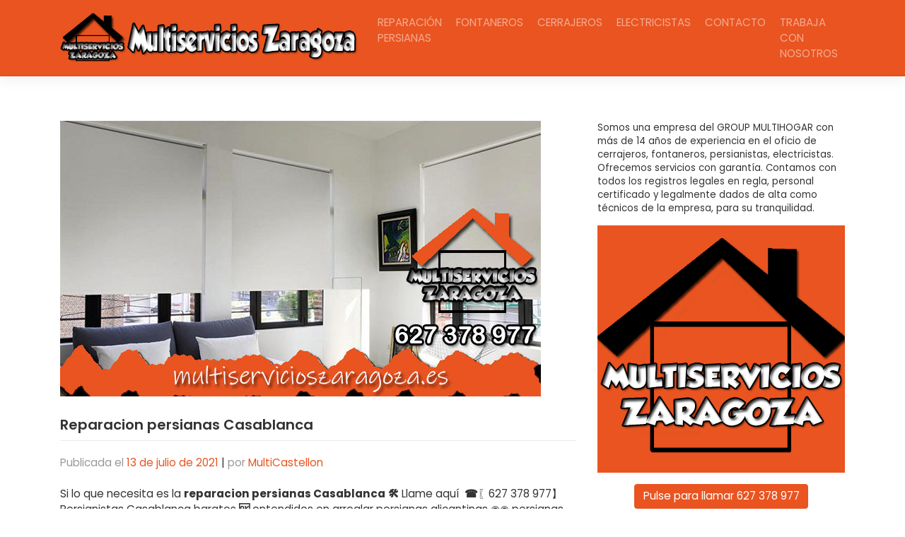

--- FILE ---
content_type: text/html; charset=UTF-8
request_url: https://multiservicioszaragoza.es/persianistas/reparacion-persianas-casablanca/
body_size: 16685
content:
<!DOCTYPE html>
<html lang="es" prefix="og: https://ogp.me/ns#">
<head>
    <meta charset="UTF-8">
    <meta name="viewport" content="width=device-width, initial-scale=1">
    <meta http-equiv="X-UA-Compatible" content="IE=edge">
	<meta name="google-site-verification" content="G6oKjBGol6JpM4n8pioT0pjBMoGKo16FutKvsm19Y-Y" />
    <link rel="profile" href="http://gmpg.org/xfn/11">

<!-- Optimización para motores de búsqueda de Rank Math -  https://rankmath.com/ -->
<title>Reparacion persianas Casablanca 〖627 378 977】Persianas</title>
<meta name="description" content="Reparacion persianas Casablanca ✅ Instalar persianas modernas, persianas de seguridad ✅ montaje mosquitera enrollable bricodepot"/>
<meta name="robots" content="follow, index, max-snippet:-1, max-video-preview:-1, max-image-preview:large"/>
<link rel="canonical" href="https://multiservicioszaragoza.es/persianistas/reparacion-persianas-casablanca/" />
<meta property="og:locale" content="es_ES" />
<meta property="og:type" content="article" />
<meta property="og:title" content="Reparacion persianas Casablanca 〖627 378 977】Persianas" />
<meta property="og:description" content="Reparacion persianas Casablanca ✅ Instalar persianas modernas, persianas de seguridad ✅ montaje mosquitera enrollable bricodepot" />
<meta property="og:url" content="https://multiservicioszaragoza.es/persianistas/reparacion-persianas-casablanca/" />
<meta property="og:site_name" content="Multiservicios Zaragoza" />
<meta property="article:section" content="Persianistas" />
<meta property="og:updated_time" content="2021-07-22T04:22:18+02:00" />
<meta property="og:image" content="https://multiservicioszaragoza.es/wp-content/uploads/2021/07/Reparacion-persianas-Casablanca.jpg" />
<meta property="og:image:secure_url" content="https://multiservicioszaragoza.es/wp-content/uploads/2021/07/Reparacion-persianas-Casablanca.jpg" />
<meta property="og:image:width" content="680" />
<meta property="og:image:height" content="390" />
<meta property="og:image:alt" content="Reparacion persianas Casablanca" />
<meta property="og:image:type" content="image/jpeg" />
<meta property="article:published_time" content="2021-07-13T03:10:26+02:00" />
<meta property="article:modified_time" content="2021-07-22T04:22:18+02:00" />
<meta name="twitter:card" content="summary_large_image" />
<meta name="twitter:title" content="Reparacion persianas Casablanca 〖627 378 977】Persianas" />
<meta name="twitter:description" content="Reparacion persianas Casablanca ✅ Instalar persianas modernas, persianas de seguridad ✅ montaje mosquitera enrollable bricodepot" />
<meta name="twitter:site" content="@MultiCastellon" />
<meta name="twitter:creator" content="@MultiCastellon" />
<meta name="twitter:image" content="https://multiservicioszaragoza.es/wp-content/uploads/2021/07/Reparacion-persianas-Casablanca.jpg" />
<meta name="twitter:label1" content="Escrito por" />
<meta name="twitter:data1" content="MultiCastellon" />
<meta name="twitter:label2" content="Tiempo de lectura" />
<meta name="twitter:data2" content="8 minutos" />
<script type="application/ld+json" class="rank-math-schema">{"@context":"https://schema.org","@graph":[{"@type":["HomeAndConstructionBusiness","Organization"],"@id":"https://multiservicioszaragoza.es/#organization","name":"Multiservicios Zaragoza","url":"https://multiservicioszaragoza.es","sameAs":["https://twitter.com/MultiCastellon"],"logo":{"@type":"ImageObject","@id":"https://multiservicioszaragoza.es/#logo","url":"https://multiservicioszaragoza.es/wp-content/uploads/2021/06/Horizontallogo.png","contentUrl":"https://multiservicioszaragoza.es/wp-content/uploads/2021/06/Horizontallogo.png","caption":"Multiservicios Zaragoza","inLanguage":"es","width":"660","height":"110"},"priceRange":"MultiCastellon","openingHours":["Monday,Tuesday,Wednesday,Thursday,Friday,Saturday,Sunday 09:00-17:00"],"image":{"@id":"https://multiservicioszaragoza.es/#logo"}},{"@type":"WebSite","@id":"https://multiservicioszaragoza.es/#website","url":"https://multiservicioszaragoza.es","name":"Multiservicios Zaragoza","publisher":{"@id":"https://multiservicioszaragoza.es/#organization"},"inLanguage":"es"},{"@type":"ImageObject","@id":"https://multiservicioszaragoza.es/wp-content/uploads/2021/07/Reparacion-persianas-Casablanca.jpg","url":"https://multiservicioszaragoza.es/wp-content/uploads/2021/07/Reparacion-persianas-Casablanca.jpg","width":"680","height":"390","caption":"Reparacion persianas Casablanca","inLanguage":"es"},{"@type":"WebPage","@id":"https://multiservicioszaragoza.es/persianistas/reparacion-persianas-casablanca/#webpage","url":"https://multiservicioszaragoza.es/persianistas/reparacion-persianas-casablanca/","name":"Reparacion persianas Casablanca \u3016627 378 977\u3011Persianas","datePublished":"2021-07-13T03:10:26+02:00","dateModified":"2021-07-22T04:22:18+02:00","isPartOf":{"@id":"https://multiservicioszaragoza.es/#website"},"primaryImageOfPage":{"@id":"https://multiservicioszaragoza.es/wp-content/uploads/2021/07/Reparacion-persianas-Casablanca.jpg"},"inLanguage":"es"},{"@type":"Person","@id":"https://multiservicioszaragoza.es/author/multicastellon/","name":"MultiCastellon","url":"https://multiservicioszaragoza.es/author/multicastellon/","image":{"@type":"ImageObject","@id":"https://secure.gravatar.com/avatar/3956ca1b5434394f31f6d01dace74ff99851cd8eefceb9ad376c34bd4073cfce?s=96&amp;d=mm&amp;r=g","url":"https://secure.gravatar.com/avatar/3956ca1b5434394f31f6d01dace74ff99851cd8eefceb9ad376c34bd4073cfce?s=96&amp;d=mm&amp;r=g","caption":"MultiCastellon","inLanguage":"es"},"sameAs":["https://multiservicioszaragoza.es"],"worksFor":{"@id":"https://multiservicioszaragoza.es/#organization"}},{"@type":"BlogPosting","headline":"Reparacion persianas Casablanca \u3016627 378 977\u3011Persianas","keywords":"reparacion persianas Casablanca","datePublished":"2021-07-13T03:10:26+02:00","dateModified":"2021-07-22T04:22:18+02:00","articleSection":"Persianistas","author":{"@id":"https://multiservicioszaragoza.es/author/multicastellon/","name":"MultiCastellon"},"publisher":{"@id":"https://multiservicioszaragoza.es/#organization"},"description":"Reparacion persianas Casablanca \u2705 Instalar persianas modernas, persianas de seguridad \u2705 montaje mosquitera enrollable bricodepot","name":"Reparacion persianas Casablanca \u3016627 378 977\u3011Persianas","@id":"https://multiservicioszaragoza.es/persianistas/reparacion-persianas-casablanca/#richSnippet","isPartOf":{"@id":"https://multiservicioszaragoza.es/persianistas/reparacion-persianas-casablanca/#webpage"},"image":{"@id":"https://multiservicioszaragoza.es/wp-content/uploads/2021/07/Reparacion-persianas-Casablanca.jpg"},"inLanguage":"es","mainEntityOfPage":{"@id":"https://multiservicioszaragoza.es/persianistas/reparacion-persianas-casablanca/#webpage"}}]}</script>
<!-- /Plugin Rank Math WordPress SEO -->

<link rel='dns-prefetch' href='//fonts.googleapis.com' />
<link rel="alternate" type="application/rss+xml" title="Multiservicios Zaragoza &raquo; Feed" href="https://multiservicioszaragoza.es/feed/" />
<link rel="alternate" type="application/rss+xml" title="Multiservicios Zaragoza &raquo; Feed de los comentarios" href="https://multiservicioszaragoza.es/comments/feed/" />
<link rel="alternate" title="oEmbed (JSON)" type="application/json+oembed" href="https://multiservicioszaragoza.es/wp-json/oembed/1.0/embed?url=https%3A%2F%2Fmultiservicioszaragoza.es%2Fpersianistas%2Freparacion-persianas-casablanca%2F" />
<link rel="alternate" title="oEmbed (XML)" type="text/xml+oembed" href="https://multiservicioszaragoza.es/wp-json/oembed/1.0/embed?url=https%3A%2F%2Fmultiservicioszaragoza.es%2Fpersianistas%2Freparacion-persianas-casablanca%2F&#038;format=xml" />
<style id='wp-img-auto-sizes-contain-inline-css' type='text/css'>
img:is([sizes=auto i],[sizes^="auto," i]){contain-intrinsic-size:3000px 1500px}
/*# sourceURL=wp-img-auto-sizes-contain-inline-css */
</style>

<style id='wp-emoji-styles-inline-css' type='text/css'>

	img.wp-smiley, img.emoji {
		display: inline !important;
		border: none !important;
		box-shadow: none !important;
		height: 1em !important;
		width: 1em !important;
		margin: 0 0.07em !important;
		vertical-align: -0.1em !important;
		background: none !important;
		padding: 0 !important;
	}
/*# sourceURL=wp-emoji-styles-inline-css */
</style>
<link rel='stylesheet' id='wp-block-library-css' href='https://multiservicioszaragoza.es/wp-includes/css/dist/block-library/style.min.css?ver=6.9' type='text/css' media='all' />
<style id='wp-block-columns-inline-css' type='text/css'>
.wp-block-columns{box-sizing:border-box;display:flex;flex-wrap:wrap!important}@media (min-width:782px){.wp-block-columns{flex-wrap:nowrap!important}}.wp-block-columns{align-items:normal!important}.wp-block-columns.are-vertically-aligned-top{align-items:flex-start}.wp-block-columns.are-vertically-aligned-center{align-items:center}.wp-block-columns.are-vertically-aligned-bottom{align-items:flex-end}@media (max-width:781px){.wp-block-columns:not(.is-not-stacked-on-mobile)>.wp-block-column{flex-basis:100%!important}}@media (min-width:782px){.wp-block-columns:not(.is-not-stacked-on-mobile)>.wp-block-column{flex-basis:0;flex-grow:1}.wp-block-columns:not(.is-not-stacked-on-mobile)>.wp-block-column[style*=flex-basis]{flex-grow:0}}.wp-block-columns.is-not-stacked-on-mobile{flex-wrap:nowrap!important}.wp-block-columns.is-not-stacked-on-mobile>.wp-block-column{flex-basis:0;flex-grow:1}.wp-block-columns.is-not-stacked-on-mobile>.wp-block-column[style*=flex-basis]{flex-grow:0}:where(.wp-block-columns){margin-bottom:1.75em}:where(.wp-block-columns.has-background){padding:1.25em 2.375em}.wp-block-column{flex-grow:1;min-width:0;overflow-wrap:break-word;word-break:break-word}.wp-block-column.is-vertically-aligned-top{align-self:flex-start}.wp-block-column.is-vertically-aligned-center{align-self:center}.wp-block-column.is-vertically-aligned-bottom{align-self:flex-end}.wp-block-column.is-vertically-aligned-stretch{align-self:stretch}.wp-block-column.is-vertically-aligned-bottom,.wp-block-column.is-vertically-aligned-center,.wp-block-column.is-vertically-aligned-top{width:100%}
/*# sourceURL=https://multiservicioszaragoza.es/wp-includes/blocks/columns/style.min.css */
</style>
<style id='global-styles-inline-css' type='text/css'>
:root{--wp--preset--aspect-ratio--square: 1;--wp--preset--aspect-ratio--4-3: 4/3;--wp--preset--aspect-ratio--3-4: 3/4;--wp--preset--aspect-ratio--3-2: 3/2;--wp--preset--aspect-ratio--2-3: 2/3;--wp--preset--aspect-ratio--16-9: 16/9;--wp--preset--aspect-ratio--9-16: 9/16;--wp--preset--color--black: #000000;--wp--preset--color--cyan-bluish-gray: #abb8c3;--wp--preset--color--white: #ffffff;--wp--preset--color--pale-pink: #f78da7;--wp--preset--color--vivid-red: #cf2e2e;--wp--preset--color--luminous-vivid-orange: #ff6900;--wp--preset--color--luminous-vivid-amber: #fcb900;--wp--preset--color--light-green-cyan: #7bdcb5;--wp--preset--color--vivid-green-cyan: #00d084;--wp--preset--color--pale-cyan-blue: #8ed1fc;--wp--preset--color--vivid-cyan-blue: #0693e3;--wp--preset--color--vivid-purple: #9b51e0;--wp--preset--gradient--vivid-cyan-blue-to-vivid-purple: linear-gradient(135deg,rgb(6,147,227) 0%,rgb(155,81,224) 100%);--wp--preset--gradient--light-green-cyan-to-vivid-green-cyan: linear-gradient(135deg,rgb(122,220,180) 0%,rgb(0,208,130) 100%);--wp--preset--gradient--luminous-vivid-amber-to-luminous-vivid-orange: linear-gradient(135deg,rgb(252,185,0) 0%,rgb(255,105,0) 100%);--wp--preset--gradient--luminous-vivid-orange-to-vivid-red: linear-gradient(135deg,rgb(255,105,0) 0%,rgb(207,46,46) 100%);--wp--preset--gradient--very-light-gray-to-cyan-bluish-gray: linear-gradient(135deg,rgb(238,238,238) 0%,rgb(169,184,195) 100%);--wp--preset--gradient--cool-to-warm-spectrum: linear-gradient(135deg,rgb(74,234,220) 0%,rgb(151,120,209) 20%,rgb(207,42,186) 40%,rgb(238,44,130) 60%,rgb(251,105,98) 80%,rgb(254,248,76) 100%);--wp--preset--gradient--blush-light-purple: linear-gradient(135deg,rgb(255,206,236) 0%,rgb(152,150,240) 100%);--wp--preset--gradient--blush-bordeaux: linear-gradient(135deg,rgb(254,205,165) 0%,rgb(254,45,45) 50%,rgb(107,0,62) 100%);--wp--preset--gradient--luminous-dusk: linear-gradient(135deg,rgb(255,203,112) 0%,rgb(199,81,192) 50%,rgb(65,88,208) 100%);--wp--preset--gradient--pale-ocean: linear-gradient(135deg,rgb(255,245,203) 0%,rgb(182,227,212) 50%,rgb(51,167,181) 100%);--wp--preset--gradient--electric-grass: linear-gradient(135deg,rgb(202,248,128) 0%,rgb(113,206,126) 100%);--wp--preset--gradient--midnight: linear-gradient(135deg,rgb(2,3,129) 0%,rgb(40,116,252) 100%);--wp--preset--font-size--small: 13px;--wp--preset--font-size--medium: 20px;--wp--preset--font-size--large: 36px;--wp--preset--font-size--x-large: 42px;--wp--preset--spacing--20: 0.44rem;--wp--preset--spacing--30: 0.67rem;--wp--preset--spacing--40: 1rem;--wp--preset--spacing--50: 1.5rem;--wp--preset--spacing--60: 2.25rem;--wp--preset--spacing--70: 3.38rem;--wp--preset--spacing--80: 5.06rem;--wp--preset--shadow--natural: 6px 6px 9px rgba(0, 0, 0, 0.2);--wp--preset--shadow--deep: 12px 12px 50px rgba(0, 0, 0, 0.4);--wp--preset--shadow--sharp: 6px 6px 0px rgba(0, 0, 0, 0.2);--wp--preset--shadow--outlined: 6px 6px 0px -3px rgb(255, 255, 255), 6px 6px rgb(0, 0, 0);--wp--preset--shadow--crisp: 6px 6px 0px rgb(0, 0, 0);}:where(.is-layout-flex){gap: 0.5em;}:where(.is-layout-grid){gap: 0.5em;}body .is-layout-flex{display: flex;}.is-layout-flex{flex-wrap: wrap;align-items: center;}.is-layout-flex > :is(*, div){margin: 0;}body .is-layout-grid{display: grid;}.is-layout-grid > :is(*, div){margin: 0;}:where(.wp-block-columns.is-layout-flex){gap: 2em;}:where(.wp-block-columns.is-layout-grid){gap: 2em;}:where(.wp-block-post-template.is-layout-flex){gap: 1.25em;}:where(.wp-block-post-template.is-layout-grid){gap: 1.25em;}.has-black-color{color: var(--wp--preset--color--black) !important;}.has-cyan-bluish-gray-color{color: var(--wp--preset--color--cyan-bluish-gray) !important;}.has-white-color{color: var(--wp--preset--color--white) !important;}.has-pale-pink-color{color: var(--wp--preset--color--pale-pink) !important;}.has-vivid-red-color{color: var(--wp--preset--color--vivid-red) !important;}.has-luminous-vivid-orange-color{color: var(--wp--preset--color--luminous-vivid-orange) !important;}.has-luminous-vivid-amber-color{color: var(--wp--preset--color--luminous-vivid-amber) !important;}.has-light-green-cyan-color{color: var(--wp--preset--color--light-green-cyan) !important;}.has-vivid-green-cyan-color{color: var(--wp--preset--color--vivid-green-cyan) !important;}.has-pale-cyan-blue-color{color: var(--wp--preset--color--pale-cyan-blue) !important;}.has-vivid-cyan-blue-color{color: var(--wp--preset--color--vivid-cyan-blue) !important;}.has-vivid-purple-color{color: var(--wp--preset--color--vivid-purple) !important;}.has-black-background-color{background-color: var(--wp--preset--color--black) !important;}.has-cyan-bluish-gray-background-color{background-color: var(--wp--preset--color--cyan-bluish-gray) !important;}.has-white-background-color{background-color: var(--wp--preset--color--white) !important;}.has-pale-pink-background-color{background-color: var(--wp--preset--color--pale-pink) !important;}.has-vivid-red-background-color{background-color: var(--wp--preset--color--vivid-red) !important;}.has-luminous-vivid-orange-background-color{background-color: var(--wp--preset--color--luminous-vivid-orange) !important;}.has-luminous-vivid-amber-background-color{background-color: var(--wp--preset--color--luminous-vivid-amber) !important;}.has-light-green-cyan-background-color{background-color: var(--wp--preset--color--light-green-cyan) !important;}.has-vivid-green-cyan-background-color{background-color: var(--wp--preset--color--vivid-green-cyan) !important;}.has-pale-cyan-blue-background-color{background-color: var(--wp--preset--color--pale-cyan-blue) !important;}.has-vivid-cyan-blue-background-color{background-color: var(--wp--preset--color--vivid-cyan-blue) !important;}.has-vivid-purple-background-color{background-color: var(--wp--preset--color--vivid-purple) !important;}.has-black-border-color{border-color: var(--wp--preset--color--black) !important;}.has-cyan-bluish-gray-border-color{border-color: var(--wp--preset--color--cyan-bluish-gray) !important;}.has-white-border-color{border-color: var(--wp--preset--color--white) !important;}.has-pale-pink-border-color{border-color: var(--wp--preset--color--pale-pink) !important;}.has-vivid-red-border-color{border-color: var(--wp--preset--color--vivid-red) !important;}.has-luminous-vivid-orange-border-color{border-color: var(--wp--preset--color--luminous-vivid-orange) !important;}.has-luminous-vivid-amber-border-color{border-color: var(--wp--preset--color--luminous-vivid-amber) !important;}.has-light-green-cyan-border-color{border-color: var(--wp--preset--color--light-green-cyan) !important;}.has-vivid-green-cyan-border-color{border-color: var(--wp--preset--color--vivid-green-cyan) !important;}.has-pale-cyan-blue-border-color{border-color: var(--wp--preset--color--pale-cyan-blue) !important;}.has-vivid-cyan-blue-border-color{border-color: var(--wp--preset--color--vivid-cyan-blue) !important;}.has-vivid-purple-border-color{border-color: var(--wp--preset--color--vivid-purple) !important;}.has-vivid-cyan-blue-to-vivid-purple-gradient-background{background: var(--wp--preset--gradient--vivid-cyan-blue-to-vivid-purple) !important;}.has-light-green-cyan-to-vivid-green-cyan-gradient-background{background: var(--wp--preset--gradient--light-green-cyan-to-vivid-green-cyan) !important;}.has-luminous-vivid-amber-to-luminous-vivid-orange-gradient-background{background: var(--wp--preset--gradient--luminous-vivid-amber-to-luminous-vivid-orange) !important;}.has-luminous-vivid-orange-to-vivid-red-gradient-background{background: var(--wp--preset--gradient--luminous-vivid-orange-to-vivid-red) !important;}.has-very-light-gray-to-cyan-bluish-gray-gradient-background{background: var(--wp--preset--gradient--very-light-gray-to-cyan-bluish-gray) !important;}.has-cool-to-warm-spectrum-gradient-background{background: var(--wp--preset--gradient--cool-to-warm-spectrum) !important;}.has-blush-light-purple-gradient-background{background: var(--wp--preset--gradient--blush-light-purple) !important;}.has-blush-bordeaux-gradient-background{background: var(--wp--preset--gradient--blush-bordeaux) !important;}.has-luminous-dusk-gradient-background{background: var(--wp--preset--gradient--luminous-dusk) !important;}.has-pale-ocean-gradient-background{background: var(--wp--preset--gradient--pale-ocean) !important;}.has-electric-grass-gradient-background{background: var(--wp--preset--gradient--electric-grass) !important;}.has-midnight-gradient-background{background: var(--wp--preset--gradient--midnight) !important;}.has-small-font-size{font-size: var(--wp--preset--font-size--small) !important;}.has-medium-font-size{font-size: var(--wp--preset--font-size--medium) !important;}.has-large-font-size{font-size: var(--wp--preset--font-size--large) !important;}.has-x-large-font-size{font-size: var(--wp--preset--font-size--x-large) !important;}
:where(.wp-block-columns.is-layout-flex){gap: 2em;}:where(.wp-block-columns.is-layout-grid){gap: 2em;}
/*# sourceURL=global-styles-inline-css */
</style>
<style id='core-block-supports-inline-css' type='text/css'>
.wp-container-core-columns-is-layout-9d6595d7{flex-wrap:nowrap;}
/*# sourceURL=core-block-supports-inline-css */
</style>

<style id='classic-theme-styles-inline-css' type='text/css'>
/*! This file is auto-generated */
.wp-block-button__link{color:#fff;background-color:#32373c;border-radius:9999px;box-shadow:none;text-decoration:none;padding:calc(.667em + 2px) calc(1.333em + 2px);font-size:1.125em}.wp-block-file__button{background:#32373c;color:#fff;text-decoration:none}
/*# sourceURL=/wp-includes/css/classic-themes.min.css */
</style>
<link rel='stylesheet' id='contact-form-7-css' href='https://multiservicioszaragoza.es/wp-content/plugins/contact-form-7/includes/css/styles.css?ver=6.1.4' type='text/css' media='all' />
<link rel='stylesheet' id='ez-toc-css' href='https://multiservicioszaragoza.es/wp-content/plugins/easy-table-of-contents/assets/css/screen.min.css?ver=2.0.80' type='text/css' media='all' />
<style id='ez-toc-inline-css' type='text/css'>
div#ez-toc-container .ez-toc-title {font-size: 120%;}div#ez-toc-container .ez-toc-title {font-weight: 500;}div#ez-toc-container ul li , div#ez-toc-container ul li a {font-size: 95%;}div#ez-toc-container ul li , div#ez-toc-container ul li a {font-weight: 500;}div#ez-toc-container nav ul ul li {font-size: 90%;}.ez-toc-box-title {font-weight: bold; margin-bottom: 10px; text-align: center; text-transform: uppercase; letter-spacing: 1px; color: #666; padding-bottom: 5px;position:absolute;top:-4%;left:5%;background-color: inherit;transition: top 0.3s ease;}.ez-toc-box-title.toc-closed {top:-25%;}
.ez-toc-container-direction {direction: ltr;}.ez-toc-counter ul{counter-reset: item ;}.ez-toc-counter nav ul li a::before {content: counters(item, '.', decimal) '. ';display: inline-block;counter-increment: item;flex-grow: 0;flex-shrink: 0;margin-right: .2em; float: left; }.ez-toc-widget-direction {direction: ltr;}.ez-toc-widget-container ul{counter-reset: item ;}.ez-toc-widget-container nav ul li a::before {content: counters(item, '.', decimal) '. ';display: inline-block;counter-increment: item;flex-grow: 0;flex-shrink: 0;margin-right: .2em; float: left; }
/*# sourceURL=ez-toc-inline-css */
</style>
<link rel='stylesheet' id='wp-bootstrap-starter-bootstrap-css-css' href='https://multiservicioszaragoza.es/wp-content/themes/wp-bootstrap-starter/inc/assets/css/bootstrap.min.css?ver=6.9' type='text/css' media='all' />
<link rel='stylesheet' id='wp-bootstrap-starter-fontawesome-cdn-css' href='https://multiservicioszaragoza.es/wp-content/themes/wp-bootstrap-starter/inc/assets/css/fontawesome.min.css?ver=6.9' type='text/css' media='all' />
<link rel='stylesheet' id='wp-bootstrap-starter-style-css' href='https://multiservicioszaragoza.es/wp-content/themes/wp-bootstrap-starter/style.css?ver=6.9' type='text/css' media='all' />
<link rel='stylesheet' id='wp-bootstrap-starter-united-css' href='https://multiservicioszaragoza.es/wp-content/themes/wp-bootstrap-starter/inc/assets/css/presets/theme-option/united.css?ver=6.9' type='text/css' media='all' />
<link rel='stylesheet' id='wp-bootstrap-starter-poppins-font-css' href='https://fonts.googleapis.com/css?family=Poppins%3A300%2C400%2C500%2C600%2C700&#038;ver=6.9' type='text/css' media='all' />
<link rel='stylesheet' id='wp-bootstrap-starter-poppins-poppins-css' href='https://multiservicioszaragoza.es/wp-content/themes/wp-bootstrap-starter/inc/assets/css/presets/typography/poppins-poppins.css?ver=6.9' type='text/css' media='all' />
<script type="text/javascript" src="https://multiservicioszaragoza.es/wp-includes/js/jquery/jquery.min.js?ver=3.7.1" id="jquery-core-js"></script>
<script type="text/javascript" src="https://multiservicioszaragoza.es/wp-includes/js/jquery/jquery-migrate.min.js?ver=3.4.1" id="jquery-migrate-js"></script>
<link rel="https://api.w.org/" href="https://multiservicioszaragoza.es/wp-json/" /><link rel="alternate" title="JSON" type="application/json" href="https://multiservicioszaragoza.es/wp-json/wp/v2/posts/206" /><link rel="EditURI" type="application/rsd+xml" title="RSD" href="https://multiservicioszaragoza.es/xmlrpc.php?rsd" />
<meta name="generator" content="WordPress 6.9" />
<link rel='shortlink' href='https://multiservicioszaragoza.es/?p=206' />
<link rel="pingback" href="https://multiservicioszaragoza.es/xmlrpc.php">    <style type="text/css">
        #page-sub-header { background: #fff; }
    </style>
    	<style type="text/css">
	        a.site-title,
		.site-description {
			color: #ffffff;
		}
		</style>
	<link rel="icon" href="https://multiservicioszaragoza.es/wp-content/uploads/2021/06/cropped-Logo-512x512-1-32x32.png" sizes="32x32" />
<link rel="icon" href="https://multiservicioszaragoza.es/wp-content/uploads/2021/06/cropped-Logo-512x512-1-192x192.png" sizes="192x192" />
<link rel="apple-touch-icon" href="https://multiservicioszaragoza.es/wp-content/uploads/2021/06/cropped-Logo-512x512-1-180x180.png" />
<meta name="msapplication-TileImage" content="https://multiservicioszaragoza.es/wp-content/uploads/2021/06/cropped-Logo-512x512-1-270x270.png" />
	<!-- Global site tag (gtag.js) - Google Analytics -->
<script async src="https://www.googletagmanager.com/gtag/js?id=UA-207943253-1"></script>
<script>
  window.dataLayer = window.dataLayer || [];
  function gtag(){dataLayer.push(arguments);}
  gtag('js', new Date());

  gtag('config', 'UA-207943253-1');
</script>

<link rel='stylesheet' id='collapscore-css-css' href='https://multiservicioszaragoza.es/wp-content/plugins/jquery-collapse-o-matic/css/core_style.css?ver=1.0' type='text/css' media='all' />
<style id='collapscore-css-inline-css' type='text/css'>
.collapseomatic {
    background-color: #f15319;
    border-bottom: 2px solid black;
    border-top: 2px solid black;
    background-position-y: center !important;
    background-position-x: 5px;
    padding: 3px 20px !important;
    color: white;
    border-radius: 5px ;
    text-decoration: none !important;
}
.colomat-close {
    color: black;
    background-color: #f85600;
    text-decoration: none !important;
    border-bottom: none;
}
.collapseomatic_content {
    border-bottom: 2px solid grey;
    margin-bottom: 20px;
    border-radius: 5px;
    margin-left: 10px !important;
    padding: 15px 15px 0px 15px !important;
}
/*# sourceURL=collapscore-css-inline-css */
</style>
<link rel='stylesheet' id='collapseomatic-css-css' href='https://multiservicioszaragoza.es/wp-content/plugins/jquery-collapse-o-matic/css/light_style.css?ver=1.6' type='text/css' media='all' />
</head>

<body class="wp-singular post-template-default single single-post postid-206 single-format-standard wp-theme-wp-bootstrap-starter theme-preset-active">


<div id="page" class="site">
	<a class="skip-link screen-reader-text" href="#content">Saltar al contenido</a>
    	<header id="masthead" class="site-header navbar-static-top navbar-dark bg-primary" role="banner">
        <div class="container">
            <nav class="navbar navbar-expand-xl p-0">
                <div class="navbar-brand">
                                            <a href="https://multiservicioszaragoza.es/">
                            <img src="https://multiservicioszaragoza.es/wp-content/uploads/2021/06/Horizontallogo.png" alt="Multiservicios Zaragoza">
                        </a>
                    
                </div>
                <button class="navbar-toggler" type="button" data-toggle="collapse" data-target="#main-nav" aria-controls="" aria-expanded="false" aria-label="Toggle navigation">
                    <span class="navbar-toggler-icon"></span>
                </button>

                <div id="main-nav" class="collapse navbar-collapse justify-content-end"><ul id="menu-zaragoza" class="navbar-nav"><li itemscope="itemscope" itemtype="https://www.schema.org/SiteNavigationElement" id="menu-item-79" class="menu-item menu-item-type-post_type menu-item-object-page menu-item-79 nav-item"><a title="Reparación persianas" href="https://multiservicioszaragoza.es/reparacion-persianas-zaragoza/" class="nav-link">Reparación persianas</a></li>
<li itemscope="itemscope" itemtype="https://www.schema.org/SiteNavigationElement" id="menu-item-64" class="menu-item menu-item-type-post_type menu-item-object-page menu-item-64 nav-item"><a title="Fontaneros" href="https://multiservicioszaragoza.es/fontaneros-zaragoza-24-horas/" class="nav-link">Fontaneros</a></li>
<li itemscope="itemscope" itemtype="https://www.schema.org/SiteNavigationElement" id="menu-item-96" class="menu-item menu-item-type-post_type menu-item-object-page menu-item-96 nav-item"><a title="Cerrajeros" href="https://multiservicioszaragoza.es/cerrajeros-zaragoza-24-horas/" class="nav-link">Cerrajeros</a></li>
<li itemscope="itemscope" itemtype="https://www.schema.org/SiteNavigationElement" id="menu-item-97" class="menu-item menu-item-type-post_type menu-item-object-page menu-item-97 nav-item"><a title="Electricistas" href="https://multiservicioszaragoza.es/electricistas-zaragoza-24-horas/" class="nav-link">Electricistas</a></li>
<li itemscope="itemscope" itemtype="https://www.schema.org/SiteNavigationElement" id="menu-item-63" class="menu-item menu-item-type-post_type menu-item-object-page menu-item-63 nav-item"><a title="Contacto" href="https://multiservicioszaragoza.es/contacto/" class="nav-link">Contacto</a></li>
<li itemscope="itemscope" itemtype="https://www.schema.org/SiteNavigationElement" id="menu-item-67" class="menu-item menu-item-type-post_type menu-item-object-page menu-item-67 nav-item"><a title="Trabaja con nosotros" href="https://multiservicioszaragoza.es/trabaja-con-nosotros/" class="nav-link">Trabaja con nosotros</a></li>
</ul></div>
            </nav>
        </div>
	</header><!-- #masthead -->
    	<div id="content" class="site-content">
		<div class="container">
			<div class="row">
                
	<section id="primary" class="content-area col-sm-12 col-lg-8">
		<div id="main" class="site-main" role="main">

		
<article id="post-206" class="post-206 post type-post status-publish format-standard has-post-thumbnail hentry category-persianistas">
	<div class="post-thumbnail">
		<img width="680" height="390" src="https://multiservicioszaragoza.es/wp-content/uploads/2021/07/Reparacion-persianas-Casablanca.jpg" class="attachment-post-thumbnail size-post-thumbnail wp-post-image" alt="Reparacion persianas Casablanca" decoding="async" fetchpriority="high" srcset="https://multiservicioszaragoza.es/wp-content/uploads/2021/07/Reparacion-persianas-Casablanca.jpg 680w, https://multiservicioszaragoza.es/wp-content/uploads/2021/07/Reparacion-persianas-Casablanca-450x258.jpg 450w" sizes="(max-width: 680px) 100vw, 680px" />	</div>
	<header class="entry-header">
		<h1 class="entry-title">Reparacion persianas Casablanca</h1>		<div class="entry-meta">
			<span class="posted-on">Publicada el <a href="https://multiservicioszaragoza.es/persianistas/reparacion-persianas-casablanca/" rel="bookmark"><time class="entry-date published" datetime="2021-07-13T03:10:26+02:00">13 de julio de 2021</time></a></span> | <span class="byline"> por <span class="author vcard"><a class="url fn n" href="https://multiservicioszaragoza.es/author/multicastellon/">MultiCastellon</a></span></span>		</div><!-- .entry-meta -->
			</header><!-- .entry-header -->
	<div class="entry-content">
		<p>Si lo que necesita es la <strong>reparacion persianas Casablanca</strong> <b>🛠️</b> Llame aquí  <b>☎</b><span style="font-weight: 400;">〖627 378 977】Persianistas Casablanca baratos <b>🆗</b> entendidos en arreglar persianas alicantinas ◉◉ persianas romanas ◉◉ persianas electricas ◉◉ persianas venecianas ◉◉ persianas exteriores ◉◉ cambiar lamas rotas ◉◉ como arreglar una persiana descolgada ◉◉ arreglar persiana que no sube ➤ arreglar persiana atascada ➤ cambiar cinta caja exterior ➤ instalador de persianas ➤ instalación persianas electricas ➤ reparadores de persianas ➤ no tardamos &#8230;.!!!! llegamos en 30 min.</span></p>
<center><a class="btn btn-outline-primary btn-lg" href="tel:+34627378977">Pulse para llamar 627 378 977</a></center>
<p>&nbsp;</p>
<h2><span class="ez-toc-section" id="Reparacion_persianas_Casablanca"></span><span style="color: #e95420;">Reparacion persianas Casablanca.</span><span class="ez-toc-section-end"></span></h2>
<p>Un soporte como el de <strong>reparacion persianas Casablanca</strong> que a nosotros nos es más que frecuente no debe disponer de un presupuesto exagerado ni algún género de problemática mientras que permanezcamos realizándolo, si esto es lo que recibe del resto de lugares podrá contar con la calma de que acá lo que le concedemos resultará ser más que estupendo.</p>
<p>Si ve que las <em>lamas de la persiana</em> se agitan una <strong>reparacion persianas Casablanca</strong> resultará ser precisa, y esa, posibilitará que trabaje de modo conveniente. A lo largo de los años, las persianas modernas se desgastan mucho, es común encontrar listones rotos o doblados en las persianas con nuestro servicio de <strong>reparacion persianas Casablanca</strong> no tendrá que preocuparse.</p>
<h3><span class="ez-toc-section" id="Tipos_de_persianas_que_reparamos_los_persianistas_Casablanca"></span>Tipos de persianas que reparamos los persianistas Casablanca.<span class="ez-toc-section-end"></span></h3>

<div class="wp-block-columns is-layout-flex wp-container-core-columns-is-layout-9d6595d7 wp-block-columns-is-layout-flex">
<div class="wp-block-column is-layout-flow wp-block-column-is-layout-flow">
<ol>
<li>Arreglar persianas venecianas</li>
<li>Arreglar persianas enrollables</li>
<li>Arreglar persianas alicantinas</li>
<li>Arreglar persiana atascada</li>
<li>Arreglar persianas de aluminio</li>
<li>Arreglar persianas interior, exterior</li>
<li>Arreglar persianas abatibles</li>
</ol>
</div>



<div class="wp-block-column is-layout-flow wp-block-column-is-layout-flow">
<ol>
<li>Arreglar persianas romanas</li>
<li>Arreglar persianas eléctricas</li>
<li>Arreglar persianas de seguridad</li>
<li>Arreglar persianas autoblocante</li>
<li>Arreglar persianas PVC, verticales.</li>
<li>Arreglar persianas plásticas.</li>
<li>Arreglar cierres metálicos.</li>
</ol>
</div>
</div>

<h2><span class="ez-toc-section" id="Instalacion_persianas_Casablanca"></span><span style="color: #e95420;">Instalación persianas Casablanca.</span><span class="ez-toc-section-end"></span></h2>
<p>Junto a esta compañía tiene la ocasión de efectuar la <strong>instalacion de persianas Casablanca</strong> acertada, porque el total que sea, en una casa o una industria extensa con variadas puertas y ventanas, o bien el diseño que sea va a alcanzar a ser instaurado por nuestro equipo de técnicos.</p>
<p>Va a poder demandar unas <em>persianas de aluminio exteriores</em> para su centro comercial o en entornos interiores unas <em>persianas alicantinas</em> a fin de evitar que sus ventanas permanezcan reveladas, la opción de <strong>instalacion de persianas ACasablanca</strong> no va a ser delimitada con nosotros.</p>
<h3><span class="ez-toc-section" id="Persianistas_Casablanca_SERVICIOS"></span>Persianistas Casablanca SERVICIOS.<span class="ez-toc-section-end"></span></h3>
<p>Es la unica y la mejor compañia de<strong> persianistas Casablanca</strong> laboramos con materiales de alta calidad para la instalación y <strong>reparacion persianas Casablanca</strong> pongase en contacto y lo comprueba usted mism@.</p>

<div class="wp-block-columns is-layout-flex wp-container-core-columns-is-layout-9d6595d7 wp-block-columns-is-layout-flex">
<div class="wp-block-column is-layout-flow wp-block-column-is-layout-flow">
<ol>
<li>Reparar persianas caídas.</li>
<li>Instalación motores persianas.</li>
<li>Reparación tambores persianas.</li>
<li>Arreglar persiana atascada.</li>
<li>Cambiar cerraduras persianas.</li>
<li>Cambiar flejes, poleas.</li>
<li>Reparar persianas descolgadas.</li>
<li>Instalamos protector solar para persianas.</li>
<li>Instalador de persianas.</li>
</ol>
</div>



<div class="wp-block-column is-layout-flow wp-block-column-is-layout-flow">
<ol>
<li>Sustitución, cambiar cintas persianas.</li>
<li>Cambiar ejes persianas.</li>
<li>Cambiar cable de manivela roto.</li>
<li>Sustitución de poleas persianas.</li>
<li>Cambio y reparación de ejes, soportes y guías.</li>
<li>Reparación y cambio de recogedor persianas.</li>
<li>Arreglar motor persianas.</li>
<li>Reparacion persianas Casablanca.</li>
</ol>
</div>
</div>

<h2><span class="ez-toc-section" id="Persianistas_Casablanca_baratos"></span><span style="color: #e95420;">Persianistas Casablanca baratos.</span><span class="ez-toc-section-end"></span></h2>
<p>Con un llamado será más que suficiente con tal de conocer que es momento de que estos <strong>persianistas Casablanca</strong> se dirijan a su dirección, exactamente los mismos permanecen en cualquier instante preparados a cualquier procedimiento que podrá aparecerse apenas los solicite para los siguientes minutos los mismos llegarán a su ubicación muy puntualmente.</p>
<p>De qué manera arreglar una persiana que se quedó obstaculizada y no sube no es únicamente cuestión de usar un simple destornillador, le aconsejamos exigir a estos <strong>persianistas Casablanca</strong> que se desempeñan con responsabilidad en todo instante. Un problema común es el<em> cable persiana</em> dañado que podemos arreglar en pocos minutos para usted.</p>
<h2><span class="ez-toc-section" id="Los_persianistas_Casablanca_realizamos_mantenimiento_de_persianas"></span><span style="color: #e95420;">Los persianistas Casablanca realizamos mantenimiento de persianas.</span><span class="ez-toc-section-end"></span></h2>
<p>El saber de estos trabajadores de <strong>reparacion persianas Casablanca </strong>con relación al <strong>mantenimiento de persianas </strong>es diverso y nos posibilita desempeñarnos de modo ágil para observar la totalidad de los detalles que podrán resultar irregulares en unas de las fundamentales partes de sus <em>persianas motorizadas</em>.</p>
<p>Ténganos en mente en pos de que todos y cada uno de los procedimientos que necesite resulten eficaces, pues no cada persianista coloca toda su atención al momento de llevar a cabo la vital labor de <strong>mantenimiento de persianas</strong> así como este grupo lo ejecuta, no importa la estructura involucrada.</p>
<h2><span class="ez-toc-section" id="Reparacion_persianas_Casablanca_especialistas_en_cambiar_cinta_persiana"></span><span style="color: #e95420;">Reparación persianas Casablanca especialistas en cambiar cinta persiana.</span><span class="ez-toc-section-end"></span></h2>
<p>El respaldo de <strong>cambiar cinta persiana</strong> está libre para usted en pos de que no transcurra un día sin que logre emplear su persiana debido a que su correa quedó obsoleta por variadas de las razones existentes, con una corta llamada usted únicamente esperará instantes por el respaldo, los que hacemos <strong>reparacion persianas Casablanca </strong>vamos a asistir a usted y una correa nueva va a resultar ser establecida en vez de la otra.</p>
<p>Cambiar <em>cuerda persiana alicantina</em> es nuestra especialidad, nos hemos preparado incansablemente con tal de alcanzar todas y cada una de sus exigencias al solicitar <strong>cambiar cinta persiana</strong>. Las persianas enfrentan problemas con su <em>cinta persiana 20mm</em>, que se utiliza para sujetarlas en la configuración deseada, nosotros podemos <em>cambiar cinta persiana caja exterior</em> y dar <strong>reparacion persianas Casablanca</strong>.</p>
<h2><span class="ez-toc-section" id="Reparacion_persianas_electricas"></span><span style="color: #e95420;">Reparacion persianas electricas.</span><span class="ez-toc-section-end"></span></h2>
<p>Dicho modo de persianas se destaca por disponer de un complemento extra que no se encuentra en las demás persianas tradicionales, aludimos a un motor que le deja al usuario ahorrarse la molestia de tirar con las manos la cuerda de su persiana, más esto no se traduce en que no va a poder sufrir algún formato de daño y requiera del mismo modo <strong>reparacion persianas electricas</strong>.</p>
<p>Tal formato peculiar de persiana posee un sistema peculiar que no todos manejan, por eso la <strong>reparacion persianas electricas</strong> debe ser efectuada por <strong>persianistas Casablanca </strong>profesionales en el aspecto. Intentar <em>arreglar persiana eléctrica descolgada</em> puede parecer una tarea abrumadora, tal vez incluso imposible, mejor contrate nuestra asistencia de <strong>reparacion persianas Casablanca</strong>.</p>
<div style="border: 4px double; border-color: #253146; border-radius: 8px; padding: 8px; font-size: initial;">
<p style="font-size: initial;"><strong>Multih</strong><strong>ogar Zaragoza:</strong> Somos parte de las <a href="/">empresas de servicios</a> en Casablanca ciudad,  <a href="https://multiservicioszaragoza.es/reparacion-persianas-zaragoza/">persianistas Zaragoza</a> <strong>economicos</strong> <b>⏩</b> somos persianistas con experiencia en instalar persianas venecianas, alicantinas, ofrecemos garantía en reparación de manivelas. Reparacion persianas Casablanca} nuestros precios son baratos contáctenos ahora y arregle sus persianas en su vivienda. servicios de calidad con garantía demostrable.</p>
<p style="font-size: initial;"><strong>Dirección:</strong> Polígono Argualas, 21, Código Postal 50012 <a href="https://es.wikipedia.org/wiki/Casablanca" target="_blank" rel="noopener noreferrer">Casablanca</a>, Zaragoza, España.</p>
<p class="locationMoreInfo" style="font-size: initial;">** Esta es una dirección aproximada de la zona donde prestamos nuestros servicios.**</p>
<p><strong style="font-size: initial;">Teléfono:</strong> <span style="font-weight: 400;">〖627 378 977〗</span><br /><strong style="font-size: initial;">Aceptamos:</strong> efectivo, visa, mastercard.<br /><strong style="font-size: initial;">Precio: </strong>A partir de 60 €<br /><strong style="font-size: initial;">Horario:</strong> <time style="font-size: initial;" datetime="Mo,Tu,We,Th,Fr,Sa,Su">Lunes – Domingo 24 horas.</time><br /><strong style="font-size: initial;">Provincia:</strong> Zaragoza / Casablanca.<br /><b style="font-size: initial;">Comunidad </b><b>Autónoma</b><b style="font-size: initial;">:</b> Comunidad Autónoma de Aragón.</p>
<hr style="font-size: initial;" /><iframe class="page-generator-pro-map" style="border: 0;" src="https://www.google.com/maps/embed/v1/place?q=Casablanca&amp;zoom=15&amp;maptype=roadmap&amp;key=AIzaSyCNTEOso0tZG6YMSJFoaJEY5Th1stEWrJI" width="100%" height="380" frameborder="0" allowfullscreen="allowfullscreen"></iframe>
<p style="font-size: initial;"><span style="color: #000080;"><strong><a style="color: #000080;" href="https://goo.gl/maps/dV97uK2Mwgo" target="_blank" rel="noopener noreferrer">   Buscar en Google.</a></strong></span></p>
</div>
<h2><span class="ez-toc-section" id="Los_persianistas_Casablanca_instalamos_mosquiteras"></span><span style="color: #e95420;">Los persianistas Casablanca instalamos mosquiteras.</span><span class="ez-toc-section-end"></span></h2>
<p>La <strong>instalacion mosquiteras</strong> enrollables amazon le librará de cada formato de bichos que pasan a su domicilio apenas despeje las ventanas a fin de que el aire se refresque, esta es una función que vamos a conseguir culminar en mínimos minutos con tal de que por un buen tiempo deje atrás a los fastidiosos insectos voladores. No busque <em>como hacer una mosquitera enrollable</em> y llámenos.</p>
<p>Las picaduras de mosquitos ya no serán un temor incesante, porque esas pueden originar reacciones de alergia o contagiar uno que otro tipo de enfermedad y por lo tanto que perturbe su paz; la <strong>instalacion mosquiteras</strong> en la totalidad de las instancias otorga estabilidad y mayor confortabilidad en pos de aprovechar los sitios de su vivienda llame ahora con <strong>persianistas Casablanca</strong>.</p>
<h2><span class="ez-toc-section" id="Persianistas_Casablanca_expertos_en_motorizacion_persianas"></span><span style="color: #e95420;">Persianistas Casablanca expertos en motorización persianas.</span><span class="ez-toc-section-end"></span></h2>
<p>La <strong>motorizacion persianas</strong> convierte sus persianas de una que requiere una acción manual con tal de la apertura o el cierre a una que únicamente con un botón inicie a moverse, por lo cual cada vez ha subido la exigencia entre los ciudadanos de Casablanca. Entendemos muy bien todo sobre <em>mecanismos persianas electricas.</em></p>
<p>Hay trabajadores que se han limitado en lo que respecta a preparación y aún no identifican la <strong>motorizacion persianas</strong> pero este procedimiento de <strong>persianistas Casablanca</strong> se actualiza de forma continua a la par de los desarrollos de las actuales tecnologías, dominamos lo mejor en todo lo que incluye sistemas de persianas.</p>
<h3><span class="ez-toc-section" id="%C2%BFCuanto_cobra_un_persianista_en_Casablanca"></span>¿Cuánto cobra un persianista en Casablanca?.<span class="ez-toc-section-end"></span></h3>
<p>Va a dejar de conformar secreto la clave a modo de <em>arreglar persiana</em> sin que abone la totalidad de sus ahorros, únicamente es cuestión de demandar a este servicio de trabajadores de <strong>reparacion persianas Casablanca</strong> especialistas, al demandar el presupuesto en pos de instalar una nueva persiana ya podría obrar una comparación frente a el resto de industrias y sabrá que este grupo le resultará más económico.</p>
<p>El costo de especialistas en persianas eléctricas no suelen ser de lo más económico más nosotros le ofrecemos ofertas flamantes, de acuerdo a el total de instalaciones o del soporte que espera solicitar. Antes de emprender una <strong>reparacion persianas Casablanca</strong> usted mismo o tomar la decisión <em>encajar lamas persianas rotas</em>, consulte a uno de nuestros profesionales que están siempre disponibles.</p>
<h3><span class="ez-toc-section" id="%C2%BFPor_que_contratar_a_persianista_Casablanca"></span>¿Por qué contratar a persianista Casablanca?.<span class="ez-toc-section-end"></span></h3>
<p>Somos profesionales de <strong>reparacion persianas Casablanca</strong> que no solemos dejar defraudados a nuestros usuarios, que demande nuestra ayuda quiere decir que logrará esperar en nuestra labor y no lo vamos a defraudar; frente a todo trabajo que solicite el único beneficiado va a resultar usted.</p>
<p>No van a quedar <em>persianas de seg</em>uridad dañadas ni ningún <em>mecanismo</em> <em>recogedor de persiana</em> mal maniobrado posterior a nuestro procedimiento porque lo único que realizamos es proporcionarle asistencia y diversas ventajas. Aquí sabemos <em>como cambiar una persiana de pvc</em> y <em>accesorios persianas aki.</em></p>
<h2><span class="ez-toc-section" id="Persianistas_Casablanca_cambiamos_recogedor_persiana"></span><span style="color: #e95420;">Persianistas Casablanca cambiamos recogedor persiana.</span><span class="ez-toc-section-end"></span></h2>
<p>Tal como somos diestros en pos de poner unas cambiar recogedor persiana a la medida de sus peticiones vamos a conseguir <em>cambiar cinta persiana cajón pvc</em>, todos y cada uno de los trabajos que permanecen en el aspecto persianista, así como el de <strong>cambiar recogedor persiana</strong>, es una más de nuestras fuertes.</p>
<p>El tiempo que se invertirá en <strong>cambiar recogedor persiana</strong> resultará el más perfecto posible, pero además de esto el servicio de <strong>reparacion persianas Casablanca </strong>le afirmamos un servicio perfecto para que usted consiga seguir con sus labores diarias o sacar provecho de su espacio con una nueva comodidad.</p>
<figure id="attachment_183" aria-describedby="caption-attachment-183" style="width: 1050px" class="wp-caption aligncenter"><img decoding="async" class="wp-image-183 size-full" title="Persianistas Casablanca baratos." src="https://multiservicioszaragoza.es/wp-content/uploads/2021/07/Multohogar-banner-abajo-1.png" alt="Persianistas Casablanca baratos." width="1050" height="315" srcset="https://multiservicioszaragoza.es/wp-content/uploads/2021/07/Multohogar-banner-abajo-1.png 1050w, https://multiservicioszaragoza.es/wp-content/uploads/2021/07/Multohogar-banner-abajo-1-450x135.png 450w, https://multiservicioszaragoza.es/wp-content/uploads/2021/07/Multohogar-banner-abajo-1-1024x307.png 1024w, https://multiservicioszaragoza.es/wp-content/uploads/2021/07/Multohogar-banner-abajo-1-768x230.png 768w" sizes="(max-width: 1050px) 100vw, 1050px" /><figcaption id="caption-attachment-183" class="wp-caption-text">Persianistas Casablanca baratos.</figcaption></figure>
<p>En Multiservicios Zaragoza es su una empresa con un gran prestigio a lo largo de los años,<strong> arreglar persianas Casablanca</strong> es a lo que nos hemos dedicado al cabo de más de 12 años. Los <strong>persianistas Casablanca</strong> no hay nada que no podamos arreglar desde cambiar lamas rotas, cambiar recogedor persiana hasta el montaje de persianas PVC, de seguridad, metalicas, etc.</p>
<h3><span class="ez-toc-section" id="Busque_aqui_tecnicos_para_arreglar_persianas_en_su_zona"></span>Busque aquí técnicos para arreglar persianas en su zona.<span class="ez-toc-section-end"></span></h3>
<ul>
<li><a title="Reparación persianas en Casablanca" href="https://www.google.es/search?q=site:https://multiservicioszaragoza.es/persianistas/+persianeros+Casablanca" target="_blank" rel="noopener noreferrer">Persianeros en su Zona.</a></li>
</ul>
<p class="collapseomatic " id="id696f371226206"  tabindex="0" title="PERSIANISTAS"    >PERSIANISTAS</p><div id="target-id696f371226206" class="collapseomatic_content ">
<ol>
<li><a href="https://multiservicioszaragoza.es/reparacion-persianas-zaragoza/">Persianistas Zaragoza</a></li>
<li><a href="https://multiservicioszaragoza.es/persianistas/reparacion-persianas-alagon/">Persianistas Alagon</a></li>
<li><a href="https://multiservicioszaragoza.es/persianistas/reparacion-persianas-la-almunia-de-dona-godina/">Persianistas La Almunia de dona Godina</a></li>
<li><a href="https://multiservicioszaragoza.es/persianistas/reparacion-persianas-calatayud/">Persianistas Calatayud</a></li>
<li><a href="https://multiservicioszaragoza.es/persianistas/reparacion-persianas-caspe/">Persianistas Caspe</a></li>
<li><a href="https://multiservicioszaragoza.es/persianistas/reparacion-persianas-cuarte-de-huerva/">Persianistas Cuarte de Huerva</a></li>
<li><a href="https://multiservicioszaragoza.es/persianistas/reparacion-persianas-ejea-de-los-caballeros/">Persianistas Ejea de los Caballeros</a></li>
<li><a href="https://multiservicioszaragoza.es/persianistas/reparacion-persianas-la-muela/">Persianistas La Muela</a></li>
<li><a href="https://multiservicioszaragoza.es/persianistas/reparacion-persianas-la-puebla-de-alfinden/">Persianistas La Puebla de Alfinden</a></li>
<li><a href="https://multiservicioszaragoza.es/persianistas/reparacion-persianas-tarazona/">Persianistas Tarazona</a></li>
<li><a href="https://multiservicioszaragoza.es/persianistas/reparacion-persianas-tauste/">Persianistas Tauste</a></li>
<li><a href="https://multiservicioszaragoza.es/persianistas/reparacion-persianas-utebo/">Persianistas Utebo</a></li>
<li><a href="https://multiservicioszaragoza.es/persianistas/reparacion-persianas-distrito-sur/">Persianistas Distrito Sur</a></li>
<li><a href="https://multiservicioszaragoza.es/persianistas/reparacion-persianas-delicias/">Persianistas Delicias</a></li>
<li><a href="https://multiservicioszaragoza.es/persianistas/reparacion-persianas-el-rabal/">Persianistas El Rabal</a></li>
<li><a href="https://multiservicioszaragoza.es/persianistas/reparacion-persianas-actur-rey-fernando/">Persianistas Actur Rey Fernando</a></li>
<li><a href="https://multiservicioszaragoza.es/persianistas/reparacion-persianas-casablanca/">Persianistas Casablanca</a></li>
<li><a href="https://multiservicioszaragoza.es/persianistas/reparacion-persianas-casco-historico/">Persianistas Casco-historico</a></li>
<li><a href="https://multiservicioszaragoza.es/persianistas/reparacion-persianas-la-almozara/">Persianistas La Almozara</a></li>
<li><a href="https://multiservicioszaragoza.es/persianistas/reparacion-persianas-las-fuentes/">Persianistas Las Fuentes</a></li>
<li><a href="https://multiservicioszaragoza.es/persianistas/reparacion-persianas-oliver-valdefierro/">Persianistas Oliver-valdefierro</a></li>
<li><a href="https://multiservicioszaragoza.es/persianistas/reparacion-persianas-san-jose/">Persianistas San Jose</a></li>
<li><a href="https://multiservicioszaragoza.es/persianistas/reparacion-persianas-torrero-la-paz/">Persianistas Torrero la Paz</a></li>
<li><a href="https://multiservicioszaragoza.es/persianistas/reparacion-persianas-universidad/">Persianistas Universidad</a></li>
</ol>
</div> Empresa de reparacion persianas Casablanca entendidos reparacion persianas electricas, cambiar lamas persianas.</p><div id="ez-toc-container" class="ez-toc-v2_0_80 counter-hierarchy ez-toc-counter ez-toc-black ez-toc-container-direction">
<p class="ez-toc-title" style="cursor:inherit">Contenido Multiservicios castellon</p>
<label for="ez-toc-cssicon-toggle-item-696f37122e4a5" class="ez-toc-cssicon-toggle-label"><span class=""><span class="eztoc-hide" style="display:none;">Toggle</span><span class="ez-toc-icon-toggle-span"><svg style="fill: #999;color:#999" xmlns="http://www.w3.org/2000/svg" class="list-377408" width="20px" height="20px" viewBox="0 0 24 24" fill="none"><path d="M6 6H4v2h2V6zm14 0H8v2h12V6zM4 11h2v2H4v-2zm16 0H8v2h12v-2zM4 16h2v2H4v-2zm16 0H8v2h12v-2z" fill="currentColor"></path></svg><svg style="fill: #999;color:#999" class="arrow-unsorted-368013" xmlns="http://www.w3.org/2000/svg" width="10px" height="10px" viewBox="0 0 24 24" version="1.2" baseProfile="tiny"><path d="M18.2 9.3l-6.2-6.3-6.2 6.3c-.2.2-.3.4-.3.7s.1.5.3.7c.2.2.4.3.7.3h11c.3 0 .5-.1.7-.3.2-.2.3-.5.3-.7s-.1-.5-.3-.7zM5.8 14.7l6.2 6.3 6.2-6.3c.2-.2.3-.5.3-.7s-.1-.5-.3-.7c-.2-.2-.4-.3-.7-.3h-11c-.3 0-.5.1-.7.3-.2.2-.3.5-.3.7s.1.5.3.7z"/></svg></span></span></label><input type="checkbox"  id="ez-toc-cssicon-toggle-item-696f37122e4a5"  aria-label="Alternar" /><nav><ul class='ez-toc-list ez-toc-list-level-1 ' ><li class='ez-toc-page-1 ez-toc-heading-level-2'><a class="ez-toc-link ez-toc-heading-1" href="#Reparacion_persianas_Casablanca" >Reparacion persianas Casablanca.</a><ul class='ez-toc-list-level-3' ><li class='ez-toc-heading-level-3'><a class="ez-toc-link ez-toc-heading-2" href="#Tipos_de_persianas_que_reparamos_los_persianistas_Casablanca" >Tipos de persianas que reparamos los persianistas Casablanca.</a></li></ul></li><li class='ez-toc-page-1 ez-toc-heading-level-2'><a class="ez-toc-link ez-toc-heading-3" href="#Instalacion_persianas_Casablanca" >Instalación persianas Casablanca.</a><ul class='ez-toc-list-level-3' ><li class='ez-toc-heading-level-3'><a class="ez-toc-link ez-toc-heading-4" href="#Persianistas_Casablanca_SERVICIOS" >Persianistas Casablanca SERVICIOS.</a></li></ul></li><li class='ez-toc-page-1 ez-toc-heading-level-2'><a class="ez-toc-link ez-toc-heading-5" href="#Persianistas_Casablanca_baratos" >Persianistas Casablanca baratos.</a></li><li class='ez-toc-page-1 ez-toc-heading-level-2'><a class="ez-toc-link ez-toc-heading-6" href="#Los_persianistas_Casablanca_realizamos_mantenimiento_de_persianas" >Los persianistas Casablanca realizamos mantenimiento de persianas.</a></li><li class='ez-toc-page-1 ez-toc-heading-level-2'><a class="ez-toc-link ez-toc-heading-7" href="#Reparacion_persianas_Casablanca_especialistas_en_cambiar_cinta_persiana" >Reparación persianas Casablanca especialistas en cambiar cinta persiana.</a></li><li class='ez-toc-page-1 ez-toc-heading-level-2'><a class="ez-toc-link ez-toc-heading-8" href="#Reparacion_persianas_electricas" >Reparacion persianas electricas.</a></li><li class='ez-toc-page-1 ez-toc-heading-level-2'><a class="ez-toc-link ez-toc-heading-9" href="#Los_persianistas_Casablanca_instalamos_mosquiteras" >Los persianistas Casablanca instalamos mosquiteras.</a></li><li class='ez-toc-page-1 ez-toc-heading-level-2'><a class="ez-toc-link ez-toc-heading-10" href="#Persianistas_Casablanca_expertos_en_motorizacion_persianas" >Persianistas Casablanca expertos en motorización persianas.</a><ul class='ez-toc-list-level-3' ><li class='ez-toc-heading-level-3'><a class="ez-toc-link ez-toc-heading-11" href="#%C2%BFCuanto_cobra_un_persianista_en_Casablanca" >¿Cuánto cobra un persianista en Casablanca?.</a></li><li class='ez-toc-page-1 ez-toc-heading-level-3'><a class="ez-toc-link ez-toc-heading-12" href="#%C2%BFPor_que_contratar_a_persianista_Casablanca" >¿Por qué contratar a persianista Casablanca?.</a></li></ul></li><li class='ez-toc-page-1 ez-toc-heading-level-2'><a class="ez-toc-link ez-toc-heading-13" href="#Persianistas_Casablanca_cambiamos_recogedor_persiana" >Persianistas Casablanca cambiamos recogedor persiana.</a><ul class='ez-toc-list-level-3' ><li class='ez-toc-heading-level-3'><a class="ez-toc-link ez-toc-heading-14" href="#Busque_aqui_tecnicos_para_arreglar_persianas_en_su_zona" >Busque aquí técnicos para arreglar persianas en su zona.</a></li></ul></li></ul></nav></div>
	</div><!-- .entry-content -->

	<footer class="entry-footer">
		<span class="cat-links">Publicada en <a href="https://multiservicioszaragoza.es/category/persianistas/" rel="category tag">Persianistas</a></span>	</footer><!-- .entry-footer -->
</article><!-- #post-## -->

	<nav class="navigation post-navigation" aria-label="Entradas">
		<h2 class="screen-reader-text">Navegación de entradas</h2>
		<div class="nav-links"><div class="nav-previous"><a href="https://multiservicioszaragoza.es/persianistas/reparacion-persianas-distrito-sur/" rel="prev">Reparacion persianas Distrito Sur</a></div><div class="nav-next"><a href="https://multiservicioszaragoza.es/persianistas/reparacion-persianas-alagon/" rel="next">Reparacion persianas Alagón</a></div></div>
	</nav>
		</div><!-- #main -->
	</section><!-- #primary -->


<aside id="secondary" class="widget-area col-sm-12 col-lg-4" role="complementary">
	<section id="text-2" class="widget widget_text">			<div class="textwidget"><p>Somos una empresa del GROUP MULTIHOGAR con más de 14 años de experiencia en el oficio de cerrajeros, fontaneros, persianistas, electricistas. Ofrecemos servicios con garantía. Contamos con todos los registros legales en regla, personal certificado y legalmente dados de alta como técnicos de la empresa, para su tranquilidad.</p>
<p><a href="https://multiservicioszaragoza.es/"><img loading="lazy" decoding="async" class="aligncenter wp-image-64 size-full" title="Multiservicios Zaragoza" src="https://multiservicioszaragoza.es/wp-content/uploads/2021/06/Logo-512x512-1.png" alt="Multiservicios Zaragoza" width="512" height="512" /></a></p>
<p><center><a class="btn btn-primary btn-md" href="tel:+627378977">Pulse para llamar 627 378 977</a></center></p>
</div>
		</section><section id="text-3" class="widget widget_text">			<div class="textwidget"><p><center>
<div class="wpcf7 no-js" id="wpcf7-f17-o1" lang="es-ES" dir="ltr" data-wpcf7-id="17">
<div class="screen-reader-response"><p role="status" aria-live="polite" aria-atomic="true"></p> <ul></ul></div>
<form action="/persianistas/reparacion-persianas-casablanca/#wpcf7-f17-o1" method="post" class="wpcf7-form init" aria-label="Formulario de contacto" novalidate="novalidate" data-status="init">
<fieldset class="hidden-fields-container"><input type="hidden" name="_wpcf7" value="17" /><input type="hidden" name="_wpcf7_version" value="6.1.4" /><input type="hidden" name="_wpcf7_locale" value="es_ES" /><input type="hidden" name="_wpcf7_unit_tag" value="wpcf7-f17-o1" /><input type="hidden" name="_wpcf7_container_post" value="0" /><input type="hidden" name="_wpcf7_posted_data_hash" value="" />
</fieldset>
<p><label> Tu nombre<br />
<span class="wpcf7-form-control-wrap" data-name="your-name"><input size="40" maxlength="400" class="wpcf7-form-control wpcf7-text wpcf7-validates-as-required" aria-required="true" aria-invalid="false" value="" type="text" name="your-name" /></span> </label>
</p>
<p><label> Tu correo electrónico<br />
<span class="wpcf7-form-control-wrap" data-name="your-email"><input size="40" maxlength="400" class="wpcf7-form-control wpcf7-email wpcf7-validates-as-required wpcf7-text wpcf7-validates-as-email" aria-required="true" aria-invalid="false" value="" type="email" name="your-email" /></span> </label>
</p>
<p><label> Tu correo electrónico<br />
<span class="wpcf7-form-control-wrap" data-name="tel-795"><input size="40" maxlength="400" class="wpcf7-form-control wpcf7-tel wpcf7-validates-as-required wpcf7-text wpcf7-validates-as-tel" aria-required="true" aria-invalid="false" value="" type="tel" name="tel-795" /></span> </label>
</p>
<p><label> Asunto<br />
<span class="wpcf7-form-control-wrap" data-name="your-subject"><input size="40" maxlength="400" class="wpcf7-form-control wpcf7-text wpcf7-validates-as-required" aria-required="true" aria-invalid="false" value="" type="text" name="your-subject" /></span> </label>
</p>
<p><label> Tu mensaje (opcional)<br />
<span class="wpcf7-form-control-wrap" data-name="your-message"><textarea cols="40" rows="10" maxlength="2000" class="wpcf7-form-control wpcf7-textarea" aria-invalid="false" name="your-message"></textarea></span> </label>
</p>
<p><input class="wpcf7-form-control wpcf7-submit has-spinner" type="submit" value="Enviar" />
</p><div class="wpcf7-response-output" aria-hidden="true"></div>
</form>
</div>
</center></p>
</div>
		</section></aside><!-- #secondary -->
			</div><!-- .row -->
		</div><!-- .container -->
	</div><!-- #content -->
            <div id="footer-widget" class="row m-0 ">
            <div class="container">
                <div class="row">
                                            <div class="col-12 col-md-4"><section id="text-4" class="widget widget_text">			<div class="textwidget"><p><a href="https://multiservicioszaragoza.es/"><img loading="lazy" decoding="async" class="aligncenter wp-image-144 size-medium" title="cerrajeros Zaragoza" src="https://multiservicioszaragoza.es/wp-content/uploads/2021/06/Horizontallogo.png" alt="cerrajeros Zaragoza" width="300" height="300" /></a><br />
<strong>🕒 ¿Cuánto tardan en llegar?</strong><br />
Los técnicos de Multiservicios Zaragoza tardamos de promedio 25 a 35 minutos a la dirección del cliente.<br />
<strong>🚀 ¿Atienden urgencias?</strong><br />
Contamos con un equipo de técnicos urgentes que trabajan 24/7.<br />
<strong>💶 ¿Cuánto cobra un técnico?</strong><br />
El precio depende del servicio, llame y pida información.<br />
<strong>💳 ¿Cómo pagar los servicios de un técnico?</strong><br />
Efectivo, tarjetas débito ó crédito.</p>
</div>
		</section></div>
                                                                <div class="col-12 col-md-4"><section id="text-5" class="widget widget_text">			<div class="textwidget"><p><a href="https://multiservicioszaragoza.es/aviso-legal/">Aviso legal</a></p>
<p><a href="https://multiservicioszaragoza.es/politica-de-cookie/">Política de cookies</a></p>
<p><a href="https://multiservicioszaragoza.es/politica-de-privacidad/">Política de privacidad</a></p>
<p><a href="https://multiservicioszaragoza.es/trabaja-con-nosotros/">Trabaja con nosotros</a></p>
<h4>Contacto</h4>
<p><a href="https://multiservicioszaragoza.es/contacto/">Formulario de contacto</a></p>
<p>Mail: info@multiservicioszaragoza.es</p>
<p>Teléfono: +34 627 378 977</p>
</div>
		</section></div>
                                                                <div class="col-12 col-md-4"><section id="text-6" class="widget widget_text">			<div class="textwidget"><p><img loading="lazy" decoding="async" class="size-full wp-image-67 aligncenter" src="https://www.multihogarvalencia.es/wp-content/uploads/2020/08/Pagos-seguros.jpg" alt="Pago seguro Valencia" width="300" height="103" /></p>
<h4>Comercio seguro</h4>
<p><img loading="lazy" decoding="async" class="size-full wp-image-68 aligncenter" src="https://www.multihogarvalencia.es/wp-content/uploads/2020/08/Seguridad-SSL-300x119-1.png" alt="Comercio seguro MultiHogar" width="300" height="119" /></p>
</div>
		</section></div>
                                    </div>
            </div>
        </div>

	<footer id="colophon" class="site-footer navbar-dark bg-primary" role="contentinfo">
		<div class="container pt-3 pb-3">
            <div class="site-info">
                &copy; 2026 <a href="https://multiservicioszaragoza.es">Multiservicios Zaragoza</a>                <span class="sep"> | </span>
                

            </div><!-- close .site-info -->
		</div>
	</footer><!-- #colophon -->
</div><!-- #page -->

<script type="speculationrules">
{"prefetch":[{"source":"document","where":{"and":[{"href_matches":"/*"},{"not":{"href_matches":["/wp-*.php","/wp-admin/*","/wp-content/uploads/*","/wp-content/*","/wp-content/plugins/*","/wp-content/themes/wp-bootstrap-starter/*","/*\\?(.+)"]}},{"not":{"selector_matches":"a[rel~=\"nofollow\"]"}},{"not":{"selector_matches":".no-prefetch, .no-prefetch a"}}]},"eagerness":"conservative"}]}
</script>
<script type="text/javascript" src="https://multiservicioszaragoza.es/wp-includes/js/dist/hooks.min.js?ver=dd5603f07f9220ed27f1" id="wp-hooks-js"></script>
<script type="text/javascript" src="https://multiservicioszaragoza.es/wp-includes/js/dist/i18n.min.js?ver=c26c3dc7bed366793375" id="wp-i18n-js"></script>
<script type="text/javascript" id="wp-i18n-js-after">
/* <![CDATA[ */
wp.i18n.setLocaleData( { 'text direction\u0004ltr': [ 'ltr' ] } );
//# sourceURL=wp-i18n-js-after
/* ]]> */
</script>
<script type="text/javascript" src="https://multiservicioszaragoza.es/wp-content/plugins/contact-form-7/includes/swv/js/index.js?ver=6.1.4" id="swv-js"></script>
<script type="text/javascript" id="contact-form-7-js-translations">
/* <![CDATA[ */
( function( domain, translations ) {
	var localeData = translations.locale_data[ domain ] || translations.locale_data.messages;
	localeData[""].domain = domain;
	wp.i18n.setLocaleData( localeData, domain );
} )( "contact-form-7", {"translation-revision-date":"2025-12-01 15:45:40+0000","generator":"GlotPress\/4.0.3","domain":"messages","locale_data":{"messages":{"":{"domain":"messages","plural-forms":"nplurals=2; plural=n != 1;","lang":"es"},"This contact form is placed in the wrong place.":["Este formulario de contacto est\u00e1 situado en el lugar incorrecto."],"Error:":["Error:"]}},"comment":{"reference":"includes\/js\/index.js"}} );
//# sourceURL=contact-form-7-js-translations
/* ]]> */
</script>
<script type="text/javascript" id="contact-form-7-js-before">
/* <![CDATA[ */
var wpcf7 = {
    "api": {
        "root": "https:\/\/multiservicioszaragoza.es\/wp-json\/",
        "namespace": "contact-form-7\/v1"
    },
    "cached": 1
};
//# sourceURL=contact-form-7-js-before
/* ]]> */
</script>
<script type="text/javascript" src="https://multiservicioszaragoza.es/wp-content/plugins/contact-form-7/includes/js/index.js?ver=6.1.4" id="contact-form-7-js"></script>
<script type="text/javascript" src="https://multiservicioszaragoza.es/wp-content/themes/wp-bootstrap-starter/inc/assets/js/popper.min.js?ver=6.9" id="wp-bootstrap-starter-popper-js"></script>
<script type="text/javascript" src="https://multiservicioszaragoza.es/wp-content/themes/wp-bootstrap-starter/inc/assets/js/bootstrap.min.js?ver=6.9" id="wp-bootstrap-starter-bootstrapjs-js"></script>
<script type="text/javascript" src="https://multiservicioszaragoza.es/wp-content/themes/wp-bootstrap-starter/inc/assets/js/theme-script.min.js?ver=6.9" id="wp-bootstrap-starter-themejs-js"></script>
<script type="text/javascript" src="https://multiservicioszaragoza.es/wp-content/themes/wp-bootstrap-starter/inc/assets/js/skip-link-focus-fix.min.js?ver=20151215" id="wp-bootstrap-starter-skip-link-focus-fix-js"></script>
<script type="text/javascript" id="collapseomatic-js-js-before">
/* <![CDATA[ */
const com_options = {"colomatduration":"fast","colomatslideEffect":"slideFade","colomatpauseInit":"","colomattouchstart":""}
//# sourceURL=collapseomatic-js-js-before
/* ]]> */
</script>
<script type="text/javascript" src="https://multiservicioszaragoza.es/wp-content/plugins/jquery-collapse-o-matic/js/collapse.js?ver=1.7.2" id="collapseomatic-js-js"></script>
<script id="wp-emoji-settings" type="application/json">
{"baseUrl":"https://s.w.org/images/core/emoji/17.0.2/72x72/","ext":".png","svgUrl":"https://s.w.org/images/core/emoji/17.0.2/svg/","svgExt":".svg","source":{"concatemoji":"https://multiservicioszaragoza.es/wp-includes/js/wp-emoji-release.min.js?ver=6.9"}}
</script>
<script type="module">
/* <![CDATA[ */
/*! This file is auto-generated */
const a=JSON.parse(document.getElementById("wp-emoji-settings").textContent),o=(window._wpemojiSettings=a,"wpEmojiSettingsSupports"),s=["flag","emoji"];function i(e){try{var t={supportTests:e,timestamp:(new Date).valueOf()};sessionStorage.setItem(o,JSON.stringify(t))}catch(e){}}function c(e,t,n){e.clearRect(0,0,e.canvas.width,e.canvas.height),e.fillText(t,0,0);t=new Uint32Array(e.getImageData(0,0,e.canvas.width,e.canvas.height).data);e.clearRect(0,0,e.canvas.width,e.canvas.height),e.fillText(n,0,0);const a=new Uint32Array(e.getImageData(0,0,e.canvas.width,e.canvas.height).data);return t.every((e,t)=>e===a[t])}function p(e,t){e.clearRect(0,0,e.canvas.width,e.canvas.height),e.fillText(t,0,0);var n=e.getImageData(16,16,1,1);for(let e=0;e<n.data.length;e++)if(0!==n.data[e])return!1;return!0}function u(e,t,n,a){switch(t){case"flag":return n(e,"\ud83c\udff3\ufe0f\u200d\u26a7\ufe0f","\ud83c\udff3\ufe0f\u200b\u26a7\ufe0f")?!1:!n(e,"\ud83c\udde8\ud83c\uddf6","\ud83c\udde8\u200b\ud83c\uddf6")&&!n(e,"\ud83c\udff4\udb40\udc67\udb40\udc62\udb40\udc65\udb40\udc6e\udb40\udc67\udb40\udc7f","\ud83c\udff4\u200b\udb40\udc67\u200b\udb40\udc62\u200b\udb40\udc65\u200b\udb40\udc6e\u200b\udb40\udc67\u200b\udb40\udc7f");case"emoji":return!a(e,"\ud83e\u1fac8")}return!1}function f(e,t,n,a){let r;const o=(r="undefined"!=typeof WorkerGlobalScope&&self instanceof WorkerGlobalScope?new OffscreenCanvas(300,150):document.createElement("canvas")).getContext("2d",{willReadFrequently:!0}),s=(o.textBaseline="top",o.font="600 32px Arial",{});return e.forEach(e=>{s[e]=t(o,e,n,a)}),s}function r(e){var t=document.createElement("script");t.src=e,t.defer=!0,document.head.appendChild(t)}a.supports={everything:!0,everythingExceptFlag:!0},new Promise(t=>{let n=function(){try{var e=JSON.parse(sessionStorage.getItem(o));if("object"==typeof e&&"number"==typeof e.timestamp&&(new Date).valueOf()<e.timestamp+604800&&"object"==typeof e.supportTests)return e.supportTests}catch(e){}return null}();if(!n){if("undefined"!=typeof Worker&&"undefined"!=typeof OffscreenCanvas&&"undefined"!=typeof URL&&URL.createObjectURL&&"undefined"!=typeof Blob)try{var e="postMessage("+f.toString()+"("+[JSON.stringify(s),u.toString(),c.toString(),p.toString()].join(",")+"));",a=new Blob([e],{type:"text/javascript"});const r=new Worker(URL.createObjectURL(a),{name:"wpTestEmojiSupports"});return void(r.onmessage=e=>{i(n=e.data),r.terminate(),t(n)})}catch(e){}i(n=f(s,u,c,p))}t(n)}).then(e=>{for(const n in e)a.supports[n]=e[n],a.supports.everything=a.supports.everything&&a.supports[n],"flag"!==n&&(a.supports.everythingExceptFlag=a.supports.everythingExceptFlag&&a.supports[n]);var t;a.supports.everythingExceptFlag=a.supports.everythingExceptFlag&&!a.supports.flag,a.supports.everything||((t=a.source||{}).concatemoji?r(t.concatemoji):t.wpemoji&&t.twemoji&&(r(t.twemoji),r(t.wpemoji)))});
//# sourceURL=https://multiservicioszaragoza.es/wp-includes/js/wp-emoji-loader.min.js
/* ]]> */
</script>
</body>
</html>

<!-- Page supported by LiteSpeed Cache 7.7 on 2026-01-20 09:04:34 -->